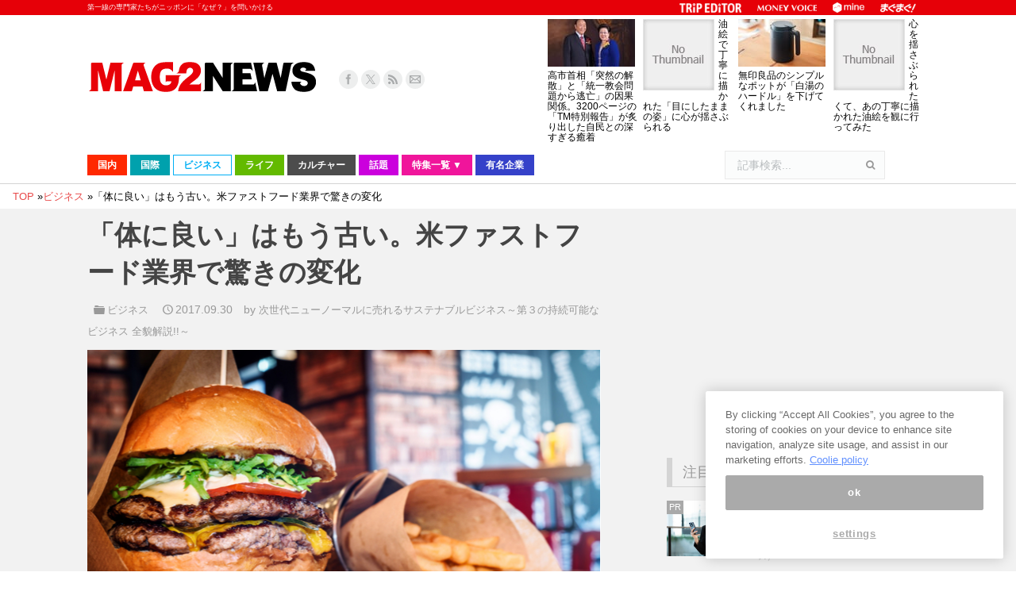

--- FILE ---
content_type: text/html; charset=utf-8
request_url: https://www.google.com/recaptcha/api2/aframe
body_size: 259
content:
<!DOCTYPE HTML><html><head><meta http-equiv="content-type" content="text/html; charset=UTF-8"></head><body><script nonce="OK3W2YuSzjkpWZuA-fcdTg">/** Anti-fraud and anti-abuse applications only. See google.com/recaptcha */ try{var clients={'sodar':'https://pagead2.googlesyndication.com/pagead/sodar?'};window.addEventListener("message",function(a){try{if(a.source===window.parent){var b=JSON.parse(a.data);var c=clients[b['id']];if(c){var d=document.createElement('img');d.src=c+b['params']+'&rc='+(localStorage.getItem("rc::a")?sessionStorage.getItem("rc::b"):"");window.document.body.appendChild(d);sessionStorage.setItem("rc::e",parseInt(sessionStorage.getItem("rc::e")||0)+1);localStorage.setItem("rc::h",'1768740998147');}}}catch(b){}});window.parent.postMessage("_grecaptcha_ready", "*");}catch(b){}</script></body></html>

--- FILE ---
content_type: application/javascript; charset=utf-8;
request_url: https://dalc.valuecommerce.com/app3?p=890560888&_s=https%3A%2F%2Fwww.mag2.com%2Fp%2Fnews%2F266807&vf=iVBORw0KGgoAAAANSUhEUgAAAAMAAAADCAYAAABWKLW%2FAAAAMElEQVQYV2NkFGP4nxF2g0FsihkD40U%2B5v8u0vYMXxMPMzDu5ur6731uF8M0jT0MAPX%2BDcNE1CshAAAAAElFTkSuQmCC
body_size: 5131
content:
vc_linkswitch_callback({"t":"696cd881","r":"aWzYgQAGCMUDFSlCCooAHwqKCJR6MA","ub":"aWzYfwAO0Q4DFSlCCooFuwqKBthEnA%3D%3D","vcid":"wPnm3DSyVwjxgSP8lCWfpjTO3JXSPi9CF5090sg__j35b390XU3c2g","vcpub":"0.395461","www.ikyu.com":{"a":"2675907","m":"221","g":"e461495d86"},"app-external-test-pc.staging.furunavi.com":{"a":"2773224","m":"3267352","g":"4e3b7fccd6","sp":"utm_source%3Dvc%26utm_medium%3Daffiliate%26utm_campaign%3Dproduct_detail"},"approach.yahoo.co.jp":{"a":"2821580","m":"2201292","g":"ace621d98a"},"furusatohonpo.jp":{"a":"2817906","m":"3414447","g":"eaf842138a"},"yukoyuko.net":{"a":"2425172","m":"2178193","g":"74e4b26b8a"},"restaurant.ikyu.com":{"a":"2349006","m":"2302203","g":"f42daa5f8a"},"service.expedia.co.jp":{"a":"2438503","m":"2382533","g":"53a95800ce","sp":"eapid%3D0-28%26affcid%3Djp.network.valuecommerce.general_mylink."},"app.furunavi.jp":{"a":"2773224","m":"3267352","g":"4e3b7fccd6","sp":"utm_source%3Dvc%26utm_medium%3Daffiliate%26utm_campaign%3Dproduct_detail"},"jtb.co.jp":{"a":"2549714","m":"2161637","g":"20635dc6b9","sp":"utm_source%3Dvcdom%26utm_medium%3Daffiliate"},"welove.expedia.co.jp":{"a":"2438503","m":"2382533","g":"53a95800ce","sp":"eapid%3D0-28%26affcid%3Djp.network.valuecommerce.general_mylink."},"l":5,"www.hotpepper.jp?vos=nhppvccp99002":{"a":"2594692","m":"2262623","g":"1a794d43a1","sp":"vos%3Dnhppvccp99002"},"7netshopping.jp":{"a":"2602201","m":"2993472","g":"9b5ef0de8a"},"p":890560888,"www.matsukiyo.co.jp/store/online":{"a":"2494620","m":"2758189","g":"9cb285a38a"},"s":3696225,"fcf.furunavi.jp":{"a":"2773224","m":"3267352","g":"4e3b7fccd6","sp":"utm_source%3Dvc%26utm_medium%3Daffiliate%26utm_campaign%3Dproduct_detail"},"dom.jtb.co.jp":{"a":"2549714","m":"2161637","g":"20635dc6b9","sp":"utm_source%3Dvcdom%26utm_medium%3Daffiliate"},"biz.travel.yahoo.co.jp":{"a":"2761515","m":"2244419","g":"27613c458a"},"qoo10.jp":{"a":"2858864","m":"3560897","g":"255f93b08a"},"mini-shopping.yahoo.co.jp":{"a":"2821580","m":"2201292","g":"ace621d98a"},"furunavi.jp":{"a":"2773224","m":"3267352","g":"4e3b7fccd6","sp":"utm_source%3Dvc%26utm_medium%3Daffiliate%26utm_campaign%3Dproduct_detail"},"shopping.geocities.jp":{"a":"2821580","m":"2201292","g":"ace621d98a"},"www.expedia.co.jp":{"a":"2438503","m":"2382533","g":"53a95800ce","sp":"eapid%3D0-28%26affcid%3Djp.network.valuecommerce.general_mylink."},"www.jtb.co.jp/kokunai":{"a":"2549714","m":"2161637","g":"20635dc6b9","sp":"utm_source%3Dvcdom%26utm_medium%3Daffiliate"},"shopping.jtb.co.jp":{"a":"2762033","m":"3270889","g":"e2c48d06ce","sp":"utm_source%3Dvc%26utm_medium%3Daffiliate%26utm_campaign%3Dmylink"},"www.asoview.com":{"a":"2698489","m":"3147096","g":"b536dd938a"},"brand.asoview.com":{"a":"2698489","m":"3147096","g":"b536dd938a"},"stg.activityjapan.com":{"a":"2913705","m":"3393757","g":"7519cfb18a"},"www.matsukiyo.co.jp":{"a":"2494620","m":"2758189","g":"9cb285a38a"},"furusato-special.asahi.co.jp":{"a":"2875238","m":"3617634","g":"a07ccbba8a"},"www.jtb.co.jp/kokunai_htl":{"a":"2549714","m":"2161637","g":"20635dc6b9","sp":"utm_source%3Dvcdom%26utm_medium%3Daffiliate"},"activityjapan.com":{"a":"2913705","m":"3393757","g":"7519cfb18a"},"d1ys6hwpe74y8z.cloudfront.net":{"a":"2817906","m":"3414447","g":"eaf842138a"},"travel.yahoo.co.jp":{"a":"2761515","m":"2244419","g":"27613c458a"},"www.omni7.jp":{"a":"2602201","m":"2993472","g":"9b5ef0de8a"},"paypaystep.yahoo.co.jp":{"a":"2821580","m":"2201292","g":"ace621d98a"},"www.netmile.co.jp":{"a":"2438503","m":"2382533","g":"53a95800ce","sp":"eapid%3D0-28%26affcid%3Djp.network.valuecommerce.general_mylink."},"www.ozmall.co.jp":{"a":"2686083","m":"2209755","g":"def768a98a"},"tabelog.com":{"a":"2797472","m":"3366797","g":"318e57828a"},"lohaco.yahoo.co.jp":{"a":"2686782","m":"2994932","g":"d64f5d648a"},"wwwtst.hotpepper.jp":{"a":"2594692","m":"2262623","g":"1a794d43a1","sp":"vos%3Dnhppvccp99002"},"paypaymall.yahoo.co.jp":{"a":"2821580","m":"2201292","g":"ace621d98a"},"bit.ly":{"a":"2773224","m":"3267352","g":"4e3b7fccd6","sp":"utm_source%3Dvc%26utm_medium%3Daffiliate%26utm_campaign%3Dproduct_detail"},"www.hotpepper.jp":{"a":"2594692","m":"2262623","g":"1a794d43a1","sp":"vos%3Dnhppvccp99002"},"furusato.asahi.co.jp":{"a":"2875238","m":"3617634","g":"a07ccbba8a"},"external-test-pc.staging.furunavi.com":{"a":"2773224","m":"3267352","g":"4e3b7fccd6","sp":"utm_source%3Dvc%26utm_medium%3Daffiliate%26utm_campaign%3Dproduct_detail"},"www.jtb.co.jp/kokunai_hotel":{"a":"2549714","m":"2161637","g":"20635dc6b9","sp":"utm_source%3Dvcdom%26utm_medium%3Daffiliate"},"jalan.net":{"a":"2513343","m":"2130725","g":"d5a9a2e48a"},"www.jtb.co.jp":{"a":"2549714","m":"2161637","g":"20635dc6b9","sp":"utm_source%3Dvcdom%26utm_medium%3Daffiliate"},"www.matsukiyococokara-online.com":{"a":"2494620","m":"2758189","g":"9cb285a38a"},"lohaco.jp":{"a":"2686782","m":"2994932","g":"d64f5d648a"},"7net.omni7.jp":{"a":"2602201","m":"2993472","g":"9b5ef0de8a"},"shopping.yahoo.co.jp":{"a":"2821580","m":"2201292","g":"ace621d98a"},"www.jtbonline.jp":{"a":"2549714","m":"2161637","g":"20635dc6b9","sp":"utm_source%3Dvcdom%26utm_medium%3Daffiliate"}})

--- FILE ---
content_type: text/javascript; charset=UTF-8
request_url: https://click.speee-ad.jp/v1/recwid?url=https%3A%2F%2Fwww.mag2.com%2Fp%2Fnews%2F266807&ft=1&placement_id=5467&placement_code=4-mag2_pc&v=4.3.0&device=1&os=2&ref=&cb_name=uzWidgetCallback0&sess_id=c6464fbe-6b27-f562-bddf-c876c2dd6506&ext=&cb=1768740989980
body_size: 118
content:
uzWidgetCallback0({"uuid":"b3ffc405-c240-404b-b794-8e255e9c7e19","opt_out":false})
